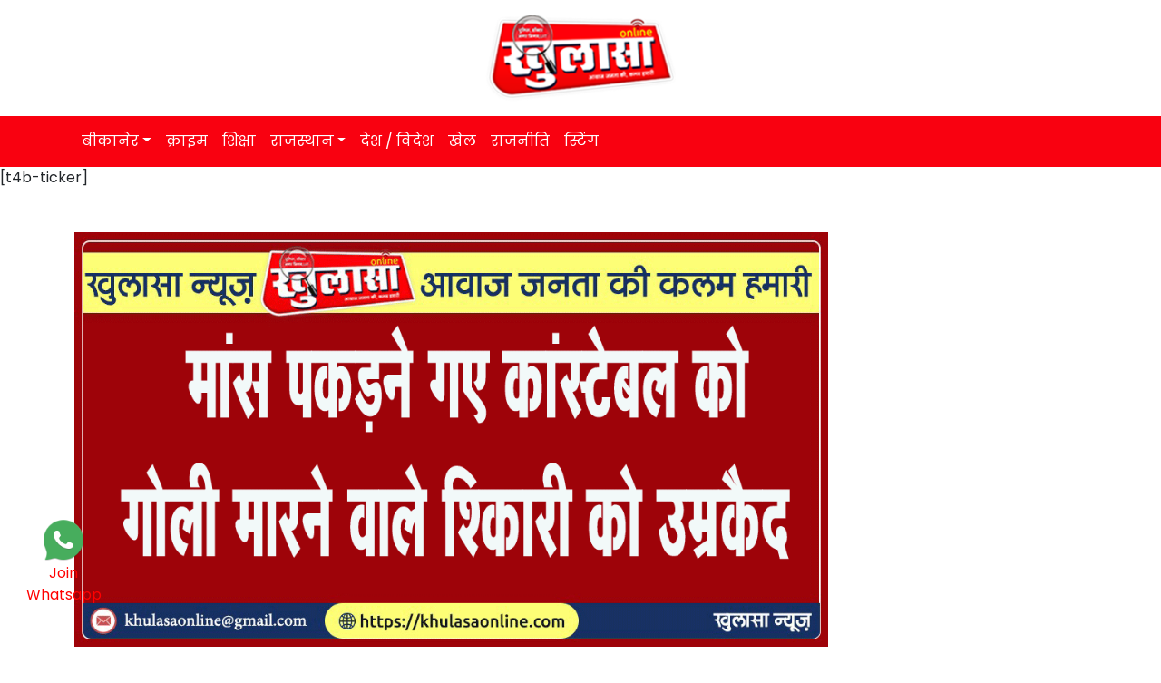

--- FILE ---
content_type: text/html; charset=UTF-8
request_url: https://khulasaonline.com/life-imprisonment-for-the-man-who-shot-the-constable-who-went-to-catch-meat/
body_size: 13053
content:
<!doctype html>
<html lang="en-US" itemscope itemtype="https://schema.org/BlogPosting" prefix="og: http://ogp.me/ns# fb: http://ogp.me/ns/fb#">
<head>
	<meta charset="UTF-8">
	<meta name="viewport" content="width=device-width, initial-scale=1">
<meta name="google-site-verification" content="iIC8UIqkryw7haYY-NYU2GKKq-Guq0RdMkm24FVi0lg" />
	
	
	<link rel="profile" href="https://gmpg.org/xfn/11">
	<link rel="preconnect" href="https://fonts.googleapis.com">
<link rel="preconnect" href="https://fonts.gstatic.com" crossorigin>
<link href="https://fonts.googleapis.com/css2?family=Inter:wght@100;200;300;400;500;600;700;800;900&family=Outfit:wght@300;400;500;600;700&family=Poppins:wght@300;400;500;600&display=swap" rel="stylesheet">

	<link href="https://cdn.jsdelivr.net/npm/bootstrap@5.1.3/dist/css/bootstrap.min.css" rel="stylesheet">
	<title>मांस पकडऩे गए कांस्टेबल को गोली मारने वाले श्किारी को उम्रकैद &#8211; Khulasa Online</title>
<meta name='robots' content='max-image-preview:large' />
	<style>img:is([sizes="auto" i], [sizes^="auto," i]) { contain-intrinsic-size: 3000px 1500px }</style>
	<link rel="alternate" type="application/rss+xml" title="Khulasa Online &raquo; Feed" href="https://khulasaonline.com/feed/" />
<link rel="alternate" type="application/rss+xml" title="Khulasa Online &raquo; Comments Feed" href="https://khulasaonline.com/comments/feed/" />
<script>
window._wpemojiSettings = {"baseUrl":"https:\/\/s.w.org\/images\/core\/emoji\/16.0.1\/72x72\/","ext":".png","svgUrl":"https:\/\/s.w.org\/images\/core\/emoji\/16.0.1\/svg\/","svgExt":".svg","source":{"concatemoji":"https:\/\/khulasaonline.com\/wp-includes\/js\/wp-emoji-release.min.js?ver=6.8.3"}};
/*! This file is auto-generated */
!function(s,n){var o,i,e;function c(e){try{var t={supportTests:e,timestamp:(new Date).valueOf()};sessionStorage.setItem(o,JSON.stringify(t))}catch(e){}}function p(e,t,n){e.clearRect(0,0,e.canvas.width,e.canvas.height),e.fillText(t,0,0);var t=new Uint32Array(e.getImageData(0,0,e.canvas.width,e.canvas.height).data),a=(e.clearRect(0,0,e.canvas.width,e.canvas.height),e.fillText(n,0,0),new Uint32Array(e.getImageData(0,0,e.canvas.width,e.canvas.height).data));return t.every(function(e,t){return e===a[t]})}function u(e,t){e.clearRect(0,0,e.canvas.width,e.canvas.height),e.fillText(t,0,0);for(var n=e.getImageData(16,16,1,1),a=0;a<n.data.length;a++)if(0!==n.data[a])return!1;return!0}function f(e,t,n,a){switch(t){case"flag":return n(e,"\ud83c\udff3\ufe0f\u200d\u26a7\ufe0f","\ud83c\udff3\ufe0f\u200b\u26a7\ufe0f")?!1:!n(e,"\ud83c\udde8\ud83c\uddf6","\ud83c\udde8\u200b\ud83c\uddf6")&&!n(e,"\ud83c\udff4\udb40\udc67\udb40\udc62\udb40\udc65\udb40\udc6e\udb40\udc67\udb40\udc7f","\ud83c\udff4\u200b\udb40\udc67\u200b\udb40\udc62\u200b\udb40\udc65\u200b\udb40\udc6e\u200b\udb40\udc67\u200b\udb40\udc7f");case"emoji":return!a(e,"\ud83e\udedf")}return!1}function g(e,t,n,a){var r="undefined"!=typeof WorkerGlobalScope&&self instanceof WorkerGlobalScope?new OffscreenCanvas(300,150):s.createElement("canvas"),o=r.getContext("2d",{willReadFrequently:!0}),i=(o.textBaseline="top",o.font="600 32px Arial",{});return e.forEach(function(e){i[e]=t(o,e,n,a)}),i}function t(e){var t=s.createElement("script");t.src=e,t.defer=!0,s.head.appendChild(t)}"undefined"!=typeof Promise&&(o="wpEmojiSettingsSupports",i=["flag","emoji"],n.supports={everything:!0,everythingExceptFlag:!0},e=new Promise(function(e){s.addEventListener("DOMContentLoaded",e,{once:!0})}),new Promise(function(t){var n=function(){try{var e=JSON.parse(sessionStorage.getItem(o));if("object"==typeof e&&"number"==typeof e.timestamp&&(new Date).valueOf()<e.timestamp+604800&&"object"==typeof e.supportTests)return e.supportTests}catch(e){}return null}();if(!n){if("undefined"!=typeof Worker&&"undefined"!=typeof OffscreenCanvas&&"undefined"!=typeof URL&&URL.createObjectURL&&"undefined"!=typeof Blob)try{var e="postMessage("+g.toString()+"("+[JSON.stringify(i),f.toString(),p.toString(),u.toString()].join(",")+"));",a=new Blob([e],{type:"text/javascript"}),r=new Worker(URL.createObjectURL(a),{name:"wpTestEmojiSupports"});return void(r.onmessage=function(e){c(n=e.data),r.terminate(),t(n)})}catch(e){}c(n=g(i,f,p,u))}t(n)}).then(function(e){for(var t in e)n.supports[t]=e[t],n.supports.everything=n.supports.everything&&n.supports[t],"flag"!==t&&(n.supports.everythingExceptFlag=n.supports.everythingExceptFlag&&n.supports[t]);n.supports.everythingExceptFlag=n.supports.everythingExceptFlag&&!n.supports.flag,n.DOMReady=!1,n.readyCallback=function(){n.DOMReady=!0}}).then(function(){return e}).then(function(){var e;n.supports.everything||(n.readyCallback(),(e=n.source||{}).concatemoji?t(e.concatemoji):e.wpemoji&&e.twemoji&&(t(e.twemoji),t(e.wpemoji)))}))}((window,document),window._wpemojiSettings);
</script>
<!-- khulasaonline.com is managing ads with Advanced Ads 2.0.14 – https://wpadvancedads.com/ --><script id="khula-ready">
			window.advanced_ads_ready=function(e,a){a=a||"complete";var d=function(e){return"interactive"===a?"loading"!==e:"complete"===e};d(document.readyState)?e():document.addEventListener("readystatechange",(function(a){d(a.target.readyState)&&e()}),{once:"interactive"===a})},window.advanced_ads_ready_queue=window.advanced_ads_ready_queue||[];		</script>
		<link rel='stylesheet' id='dashicons-css' href='https://khulasaonline.com/wp-includes/css/dashicons.min.css?ver=6.8.3' media='all' />
<link rel='stylesheet' id='post-views-counter-frontend-css' href='https://khulasaonline.com/wp-content/plugins/post-views-counter/css/frontend.min.css?ver=1.5.9' media='all' />
<style id='wp-emoji-styles-inline-css'>

	img.wp-smiley, img.emoji {
		display: inline !important;
		border: none !important;
		box-shadow: none !important;
		height: 1em !important;
		width: 1em !important;
		margin: 0 0.07em !important;
		vertical-align: -0.1em !important;
		background: none !important;
		padding: 0 !important;
	}
</style>
<link rel='stylesheet' id='wp-block-library-css' href='https://khulasaonline.com/wp-includes/css/dist/block-library/style.min.css?ver=6.8.3' media='all' />
<style id='classic-theme-styles-inline-css'>
/*! This file is auto-generated */
.wp-block-button__link{color:#fff;background-color:#32373c;border-radius:9999px;box-shadow:none;text-decoration:none;padding:calc(.667em + 2px) calc(1.333em + 2px);font-size:1.125em}.wp-block-file__button{background:#32373c;color:#fff;text-decoration:none}
</style>
<style id='global-styles-inline-css'>
:root{--wp--preset--aspect-ratio--square: 1;--wp--preset--aspect-ratio--4-3: 4/3;--wp--preset--aspect-ratio--3-4: 3/4;--wp--preset--aspect-ratio--3-2: 3/2;--wp--preset--aspect-ratio--2-3: 2/3;--wp--preset--aspect-ratio--16-9: 16/9;--wp--preset--aspect-ratio--9-16: 9/16;--wp--preset--color--black: #000000;--wp--preset--color--cyan-bluish-gray: #abb8c3;--wp--preset--color--white: #ffffff;--wp--preset--color--pale-pink: #f78da7;--wp--preset--color--vivid-red: #cf2e2e;--wp--preset--color--luminous-vivid-orange: #ff6900;--wp--preset--color--luminous-vivid-amber: #fcb900;--wp--preset--color--light-green-cyan: #7bdcb5;--wp--preset--color--vivid-green-cyan: #00d084;--wp--preset--color--pale-cyan-blue: #8ed1fc;--wp--preset--color--vivid-cyan-blue: #0693e3;--wp--preset--color--vivid-purple: #9b51e0;--wp--preset--gradient--vivid-cyan-blue-to-vivid-purple: linear-gradient(135deg,rgba(6,147,227,1) 0%,rgb(155,81,224) 100%);--wp--preset--gradient--light-green-cyan-to-vivid-green-cyan: linear-gradient(135deg,rgb(122,220,180) 0%,rgb(0,208,130) 100%);--wp--preset--gradient--luminous-vivid-amber-to-luminous-vivid-orange: linear-gradient(135deg,rgba(252,185,0,1) 0%,rgba(255,105,0,1) 100%);--wp--preset--gradient--luminous-vivid-orange-to-vivid-red: linear-gradient(135deg,rgba(255,105,0,1) 0%,rgb(207,46,46) 100%);--wp--preset--gradient--very-light-gray-to-cyan-bluish-gray: linear-gradient(135deg,rgb(238,238,238) 0%,rgb(169,184,195) 100%);--wp--preset--gradient--cool-to-warm-spectrum: linear-gradient(135deg,rgb(74,234,220) 0%,rgb(151,120,209) 20%,rgb(207,42,186) 40%,rgb(238,44,130) 60%,rgb(251,105,98) 80%,rgb(254,248,76) 100%);--wp--preset--gradient--blush-light-purple: linear-gradient(135deg,rgb(255,206,236) 0%,rgb(152,150,240) 100%);--wp--preset--gradient--blush-bordeaux: linear-gradient(135deg,rgb(254,205,165) 0%,rgb(254,45,45) 50%,rgb(107,0,62) 100%);--wp--preset--gradient--luminous-dusk: linear-gradient(135deg,rgb(255,203,112) 0%,rgb(199,81,192) 50%,rgb(65,88,208) 100%);--wp--preset--gradient--pale-ocean: linear-gradient(135deg,rgb(255,245,203) 0%,rgb(182,227,212) 50%,rgb(51,167,181) 100%);--wp--preset--gradient--electric-grass: linear-gradient(135deg,rgb(202,248,128) 0%,rgb(113,206,126) 100%);--wp--preset--gradient--midnight: linear-gradient(135deg,rgb(2,3,129) 0%,rgb(40,116,252) 100%);--wp--preset--font-size--small: 13px;--wp--preset--font-size--medium: 20px;--wp--preset--font-size--large: 36px;--wp--preset--font-size--x-large: 42px;--wp--preset--spacing--20: 0.44rem;--wp--preset--spacing--30: 0.67rem;--wp--preset--spacing--40: 1rem;--wp--preset--spacing--50: 1.5rem;--wp--preset--spacing--60: 2.25rem;--wp--preset--spacing--70: 3.38rem;--wp--preset--spacing--80: 5.06rem;--wp--preset--shadow--natural: 6px 6px 9px rgba(0, 0, 0, 0.2);--wp--preset--shadow--deep: 12px 12px 50px rgba(0, 0, 0, 0.4);--wp--preset--shadow--sharp: 6px 6px 0px rgba(0, 0, 0, 0.2);--wp--preset--shadow--outlined: 6px 6px 0px -3px rgba(255, 255, 255, 1), 6px 6px rgba(0, 0, 0, 1);--wp--preset--shadow--crisp: 6px 6px 0px rgba(0, 0, 0, 1);}:where(.is-layout-flex){gap: 0.5em;}:where(.is-layout-grid){gap: 0.5em;}body .is-layout-flex{display: flex;}.is-layout-flex{flex-wrap: wrap;align-items: center;}.is-layout-flex > :is(*, div){margin: 0;}body .is-layout-grid{display: grid;}.is-layout-grid > :is(*, div){margin: 0;}:where(.wp-block-columns.is-layout-flex){gap: 2em;}:where(.wp-block-columns.is-layout-grid){gap: 2em;}:where(.wp-block-post-template.is-layout-flex){gap: 1.25em;}:where(.wp-block-post-template.is-layout-grid){gap: 1.25em;}.has-black-color{color: var(--wp--preset--color--black) !important;}.has-cyan-bluish-gray-color{color: var(--wp--preset--color--cyan-bluish-gray) !important;}.has-white-color{color: var(--wp--preset--color--white) !important;}.has-pale-pink-color{color: var(--wp--preset--color--pale-pink) !important;}.has-vivid-red-color{color: var(--wp--preset--color--vivid-red) !important;}.has-luminous-vivid-orange-color{color: var(--wp--preset--color--luminous-vivid-orange) !important;}.has-luminous-vivid-amber-color{color: var(--wp--preset--color--luminous-vivid-amber) !important;}.has-light-green-cyan-color{color: var(--wp--preset--color--light-green-cyan) !important;}.has-vivid-green-cyan-color{color: var(--wp--preset--color--vivid-green-cyan) !important;}.has-pale-cyan-blue-color{color: var(--wp--preset--color--pale-cyan-blue) !important;}.has-vivid-cyan-blue-color{color: var(--wp--preset--color--vivid-cyan-blue) !important;}.has-vivid-purple-color{color: var(--wp--preset--color--vivid-purple) !important;}.has-black-background-color{background-color: var(--wp--preset--color--black) !important;}.has-cyan-bluish-gray-background-color{background-color: var(--wp--preset--color--cyan-bluish-gray) !important;}.has-white-background-color{background-color: var(--wp--preset--color--white) !important;}.has-pale-pink-background-color{background-color: var(--wp--preset--color--pale-pink) !important;}.has-vivid-red-background-color{background-color: var(--wp--preset--color--vivid-red) !important;}.has-luminous-vivid-orange-background-color{background-color: var(--wp--preset--color--luminous-vivid-orange) !important;}.has-luminous-vivid-amber-background-color{background-color: var(--wp--preset--color--luminous-vivid-amber) !important;}.has-light-green-cyan-background-color{background-color: var(--wp--preset--color--light-green-cyan) !important;}.has-vivid-green-cyan-background-color{background-color: var(--wp--preset--color--vivid-green-cyan) !important;}.has-pale-cyan-blue-background-color{background-color: var(--wp--preset--color--pale-cyan-blue) !important;}.has-vivid-cyan-blue-background-color{background-color: var(--wp--preset--color--vivid-cyan-blue) !important;}.has-vivid-purple-background-color{background-color: var(--wp--preset--color--vivid-purple) !important;}.has-black-border-color{border-color: var(--wp--preset--color--black) !important;}.has-cyan-bluish-gray-border-color{border-color: var(--wp--preset--color--cyan-bluish-gray) !important;}.has-white-border-color{border-color: var(--wp--preset--color--white) !important;}.has-pale-pink-border-color{border-color: var(--wp--preset--color--pale-pink) !important;}.has-vivid-red-border-color{border-color: var(--wp--preset--color--vivid-red) !important;}.has-luminous-vivid-orange-border-color{border-color: var(--wp--preset--color--luminous-vivid-orange) !important;}.has-luminous-vivid-amber-border-color{border-color: var(--wp--preset--color--luminous-vivid-amber) !important;}.has-light-green-cyan-border-color{border-color: var(--wp--preset--color--light-green-cyan) !important;}.has-vivid-green-cyan-border-color{border-color: var(--wp--preset--color--vivid-green-cyan) !important;}.has-pale-cyan-blue-border-color{border-color: var(--wp--preset--color--pale-cyan-blue) !important;}.has-vivid-cyan-blue-border-color{border-color: var(--wp--preset--color--vivid-cyan-blue) !important;}.has-vivid-purple-border-color{border-color: var(--wp--preset--color--vivid-purple) !important;}.has-vivid-cyan-blue-to-vivid-purple-gradient-background{background: var(--wp--preset--gradient--vivid-cyan-blue-to-vivid-purple) !important;}.has-light-green-cyan-to-vivid-green-cyan-gradient-background{background: var(--wp--preset--gradient--light-green-cyan-to-vivid-green-cyan) !important;}.has-luminous-vivid-amber-to-luminous-vivid-orange-gradient-background{background: var(--wp--preset--gradient--luminous-vivid-amber-to-luminous-vivid-orange) !important;}.has-luminous-vivid-orange-to-vivid-red-gradient-background{background: var(--wp--preset--gradient--luminous-vivid-orange-to-vivid-red) !important;}.has-very-light-gray-to-cyan-bluish-gray-gradient-background{background: var(--wp--preset--gradient--very-light-gray-to-cyan-bluish-gray) !important;}.has-cool-to-warm-spectrum-gradient-background{background: var(--wp--preset--gradient--cool-to-warm-spectrum) !important;}.has-blush-light-purple-gradient-background{background: var(--wp--preset--gradient--blush-light-purple) !important;}.has-blush-bordeaux-gradient-background{background: var(--wp--preset--gradient--blush-bordeaux) !important;}.has-luminous-dusk-gradient-background{background: var(--wp--preset--gradient--luminous-dusk) !important;}.has-pale-ocean-gradient-background{background: var(--wp--preset--gradient--pale-ocean) !important;}.has-electric-grass-gradient-background{background: var(--wp--preset--gradient--electric-grass) !important;}.has-midnight-gradient-background{background: var(--wp--preset--gradient--midnight) !important;}.has-small-font-size{font-size: var(--wp--preset--font-size--small) !important;}.has-medium-font-size{font-size: var(--wp--preset--font-size--medium) !important;}.has-large-font-size{font-size: var(--wp--preset--font-size--large) !important;}.has-x-large-font-size{font-size: var(--wp--preset--font-size--x-large) !important;}
:where(.wp-block-post-template.is-layout-flex){gap: 1.25em;}:where(.wp-block-post-template.is-layout-grid){gap: 1.25em;}
:where(.wp-block-columns.is-layout-flex){gap: 2em;}:where(.wp-block-columns.is-layout-grid){gap: 2em;}
:root :where(.wp-block-pullquote){font-size: 1.5em;line-height: 1.6;}
</style>
<link rel='stylesheet' id='khulasaonline-style-css' href='https://khulasaonline.com/wp-content/themes/khulasaonline/style.css?ver=1.0.0' media='all' />
<script id="post-views-counter-frontend-js-before">
var pvcArgsFrontend = {"mode":"js","postID":128290,"requestURL":"https:\/\/khulasaonline.com\/wp-admin\/admin-ajax.php","nonce":"4c5d833924","dataStorage":"cookies","multisite":false,"path":"\/","domain":""};
</script>
<script src="https://khulasaonline.com/wp-content/plugins/post-views-counter/js/frontend.min.js?ver=1.5.9" id="post-views-counter-frontend-js"></script>

<!-- OG: 3.3.8 -->
<link rel="image_src" href="https://khulasaonline.com/wp-content/uploads/2022/05/1.gif">
<meta name="msapplication-TileImage" content="https://khulasaonline.com/wp-content/uploads/2022/05/1.gif">

<!-- og -->
<meta property="og:image" content="https://khulasaonline.com/wp-content/uploads/2022/05/1.gif">
<meta property="og:image:secure_url" content="https://khulasaonline.com/wp-content/uploads/2022/05/1.gif">
<meta property="og:image:width" content="1000">
<meta property="og:image:height" content="550">
<meta property="og:image:alt" content="1">
<meta property="og:image:type" content="image/gif">
<meta property="og:description" content="बीकानेर। अपर सत्र न्यायाधीश संख्या सात श्वेता शर्मा ने गोली मारकर कांस्टेबल की हत्या करने वाले हिरण शिकारी को दोषी मानते हुए उम्र कैद और 14 हजार रुपए अर्थदंड की सजा सुनाई है। 7 दिसंबर 2015 को पांचू थाना पुलिस को सूचना मिली थी कि शोभाणा गांव की रोही में शिकारी करणाराम नायक व अन्य...">
<meta property="og:type" content="article">
<meta property="og:locale" content="en_US">
<meta property="og:site_name" content="Khulasa Online">
<meta property="og:title" content="मांस पकडऩे गए कांस्टेबल को गोली मारने वाले श्किारी को उम्रकैद">
<meta property="og:url" content="https://khulasaonline.com/life-imprisonment-for-the-man-who-shot-the-constable-who-went-to-catch-meat/">
<meta property="og:updated_time" content="2022-05-01T09:04:27+05:30">

<!-- article -->
<meta property="article:published_time" content="2022-05-01T09:03:58+00:00">
<meta property="article:modified_time" content="2022-05-01T09:04:27+00:00">
<meta property="article:section" content="featured">
<meta property="article:section" content="क्राइम">
<meta property="article:section" content="बीकानेर">
<meta property="article:author:first_name" content="Khulasa">
<meta property="article:author:last_name" content="Khulasa">
<meta property="article:author:username" content="Khulasa Online">

<!-- twitter -->
<meta property="twitter:partner" content="ogwp">
<meta property="twitter:card" content="summary_large_image">
<meta property="twitter:image" content="https://khulasaonline.com/wp-content/uploads/2022/05/1.gif">
<meta property="twitter:image:alt" content="1">
<meta property="twitter:title" content="मांस पकडऩे गए कांस्टेबल को गोली मारने वाले श्किारी को उम्रकैद">
<meta property="twitter:description" content="बीकानेर। अपर सत्र न्यायाधीश संख्या सात श्वेता शर्मा ने गोली मारकर कांस्टेबल की हत्या करने वाले हिरण शिकारी को दोषी मानते हुए उम्र कैद और 14 हजार रुपए अर्थदंड की सजा सुनाई है। 7 दिसंबर 2015 को पांचू...">
<meta property="twitter:url" content="https://khulasaonline.com/life-imprisonment-for-the-man-who-shot-the-constable-who-went-to-catch-meat/">
<meta property="twitter:label1" content="Reading time">
<meta property="twitter:data1" content="2 minutes">

<!-- schema -->
<meta itemprop="image" content="https://khulasaonline.com/wp-content/uploads/2022/05/1.gif">
<meta itemprop="name" content="मांस पकडऩे गए कांस्टेबल को गोली मारने वाले श्किारी को उम्रकैद">
<meta itemprop="description" content="बीकानेर। अपर सत्र न्यायाधीश संख्या सात श्वेता शर्मा ने गोली मारकर कांस्टेबल की हत्या करने वाले हिरण शिकारी को दोषी मानते हुए उम्र कैद और 14 हजार रुपए अर्थदंड की सजा सुनाई है। 7 दिसंबर 2015 को पांचू थाना पुलिस को सूचना मिली थी कि शोभाणा गांव की रोही में शिकारी करणाराम नायक व अन्य...">
<meta itemprop="datePublished" content="2022-05-01">
<meta itemprop="dateModified" content="2022-05-01T09:04:27+00:00">

<!-- profile -->
<meta property="profile:first_name" content="Khulasa">
<meta property="profile:last_name" content="Khulasa">
<meta property="profile:username" content="Khulasa Online">

<!-- /OG -->

<link rel="https://api.w.org/" href="https://khulasaonline.com/wp-json/" /><link rel="alternate" title="JSON" type="application/json" href="https://khulasaonline.com/wp-json/wp/v2/posts/128290" /><link rel="EditURI" type="application/rsd+xml" title="RSD" href="https://khulasaonline.com/xmlrpc.php?rsd" />
<meta name="generator" content="WordPress 6.8.3" />
<link rel="canonical" href="https://khulasaonline.com/life-imprisonment-for-the-man-who-shot-the-constable-who-went-to-catch-meat/" />
<link rel='shortlink' href='https://khulasaonline.com/?p=128290' />
<link rel="alternate" title="oEmbed (JSON)" type="application/json+oembed" href="https://khulasaonline.com/wp-json/oembed/1.0/embed?url=https%3A%2F%2Fkhulasaonline.com%2Flife-imprisonment-for-the-man-who-shot-the-constable-who-went-to-catch-meat%2F" />
<link rel="alternate" title="oEmbed (XML)" type="text/xml+oembed" href="https://khulasaonline.com/wp-json/oembed/1.0/embed?url=https%3A%2F%2Fkhulasaonline.com%2Flife-imprisonment-for-the-man-who-shot-the-constable-who-went-to-catch-meat%2F&#038;format=xml" />
		<style type="text/css">
					.site-title,
			.site-description {
				position: absolute;
				clip: rect(1px, 1px, 1px, 1px);
				}
					</style>
		<link rel="icon" href="https://khulasaonline.com/wp-content/uploads/2025/06/cropped-aaa-32x32.png" sizes="32x32" />
<link rel="icon" href="https://khulasaonline.com/wp-content/uploads/2025/06/cropped-aaa-192x192.png" sizes="192x192" />
<link rel="apple-touch-icon" href="https://khulasaonline.com/wp-content/uploads/2025/06/cropped-aaa-180x180.png" />
<meta name="msapplication-TileImage" content="https://khulasaonline.com/wp-content/uploads/2025/06/cropped-aaa-270x270.png" />
		<style id="wp-custom-css">
			.header-ad{
	width: 100%;
	overflow: hidden;
}
.img-ad img,
.header-ad img{
	height: auto;
	max-width: 100%;
}
iframe{
	max-width:100% !important;
}
.post-139418,
.post-138703,
.post-139406 {
    padding: 60px 0px;
}		</style>
		
<!-- START - Open Graph and Twitter Card Tags 3.3.7 -->
 <!-- Facebook Open Graph -->
  <meta property="og:locale" content="en_US"/>
  <meta property="og:site_name" content="Khulasa Online"/>
  <meta property="og:title" content="मांस पकडऩे गए कांस्टेबल को गोली मारने वाले श्किारी को उम्रकैद"/>
  <meta property="og:url" content="https://khulasaonline.com/life-imprisonment-for-the-man-who-shot-the-constable-who-went-to-catch-meat/"/>
  <meta property="og:type" content="article"/>
  <meta property="og:description" content="बीकानेर। अपर सत्र न्यायाधीश संख्या सात श्वेता शर्मा ने गोली मारकर कांस्टेबल की हत्या करने वाले हिरण शिकारी को दोषी मानते हुए उम्र कैद और 14 हजार रुपए अर्थदंड की सजा सुनाई है। 7 दिसंबर 2015 को पांचू थाना पुलिस को सूचना मिली थी कि शोभाणा गांव की रोही में शिकारी करणाराम नायक व अन्य ने हिरणों को मारा है"/>
  <meta property="og:image" content="https://khulasaonline.com/wp-content/uploads/2022/05/1.gif"/>
  <meta property="og:image:url" content="https://khulasaonline.com/wp-content/uploads/2022/05/1.gif"/>
  <meta property="og:image:secure_url" content="https://khulasaonline.com/wp-content/uploads/2022/05/1.gif"/>
  <meta property="article:published_time" content="2022-05-01T09:03:58+05:30"/>
  <meta property="article:modified_time" content="2022-05-01T09:04:27+05:30" />
  <meta property="og:updated_time" content="2022-05-01T09:04:27+05:30" />
  <meta property="article:section" content="featured"/>
  <meta property="article:section" content="क्राइम"/>
  <meta property="article:section" content="बीकानेर"/>
  <meta property="article:author" content="adminko"/>
 <!-- Google+ / Schema.org -->
 <!-- Twitter Cards -->
  <meta name="twitter:title" content="मांस पकडऩे गए कांस्टेबल को गोली मारने वाले श्किारी को उम्रकैद"/>
  <meta name="twitter:url" content="https://khulasaonline.com/life-imprisonment-for-the-man-who-shot-the-constable-who-went-to-catch-meat/"/>
  <meta name="twitter:description" content="बीकानेर। अपर सत्र न्यायाधीश संख्या सात श्वेता शर्मा ने गोली मारकर कांस्टेबल की हत्या करने वाले हिरण शिकारी को दोषी मानते हुए उम्र कैद और 14 हजार रुपए अर्थदंड की सजा सुनाई है। 7 दिसंबर 2015 को पांचू थाना पुलिस को सूचना मिली थी कि शोभाणा गांव की रोही में शिकारी करणाराम नायक व अन्य ने हिरणों को मारा है"/>
  <meta name="twitter:image" content="https://khulasaonline.com/wp-content/uploads/2022/05/1.gif"/>
  <meta name="twitter:card" content="summary_large_image"/>
 <!-- SEO -->
 <!-- Misc. tags -->
 <!-- is_singular -->
<!-- END - Open Graph and Twitter Card Tags 3.3.7 -->
	
</head>

<body class="wp-singular post-template-default single single-post postid-128290 single-format-standard wp-custom-logo wp-theme-khulasaonline aa-prefix-khula-">

<div id="page" class="site">
	<a class="skip-link screen-reader-text" href="#primary">Skip to content</a>
<div class=" w-100 d-md-none header-ad">
	<div style="margin-top: 10px;margin-bottom: 10px;" class="w-100 img-ad" id="khula-1861475665"><img src="https://khulasaonline.com/wp-content/uploads/2025/10/IMG-20251204-WA0047.jpg" alt=""  class="no-lazyload" width="1600" height="835"   /></div><div style="margin-top: 10px;margin-bottom: 10px;" class="w-100 img-ad" id="khula-602887049"><img src="https://khulasaonline.com/wp-content/uploads/2022/09/WhatsApp-Image-2022-09-06-at-11.01.21.jpeg" alt=""  class="no-lazyload" width="1280" height="271"   /></div>	</div>
	<header id="masthead" class="site-header">
		<div class="site-branding py-3 text-center container">
			<a href="https://khulasaonline.com/" class="custom-logo-link" rel="home"><img width="222" height="101" src="https://khulasaonline.com/wp-content/uploads/2024/10/aaa.png" class="custom-logo" alt="Khulasa Online" decoding="async" /></a>				<p class="site-title"><a href="https://khulasaonline.com/" rel="home">Khulasa Online</a></p>
								<p class="site-description">KhulasaOnline.com</p>
					</div><!-- .site-branding -->

		<nav class="navbar navbar-expand-md navbar-dark site-navigation">
    <div class="container">
        <button class="navbar-toggler" type="button" data-bs-toggle="collapse" data-bs-target="#main-menu" aria-controls="main-menu" aria-expanded="false" aria-label="Toggle navigation">
            <span class="navbar-toggler-icon"></span>
        </button>
        
        <div class="collapse navbar-collapse" id="main-menu">
            <ul id="menu-primary-menu" class="navbar-nav me-auto mb-2 mb-md-0 "><li  id="menu-item-3108" class="menu-item menu-item-type-taxonomy menu-item-object-category current-post-ancestor current-menu-parent current-post-parent menu-item-has-children dropdown nav-item nav-item-3108"><a href="https://khulasaonline.com/category/%e0%a4%ac%e0%a5%80%e0%a4%95%e0%a4%be%e0%a4%a8%e0%a5%87%e0%a4%b0/" class="nav-link active dropdown-toggle" data-bs-toggle="dropdown" aria-haspopup="true" aria-expanded="false">बीकानेर</a>
<ul class="dropdown-menu  depth_0">
	<li  id="menu-item-56813" class="menu-item menu-item-type-taxonomy menu-item-object-category nav-item nav-item-56813"><a href="https://khulasaonline.com/category/%e0%a4%ac%e0%a5%80%e0%a4%95%e0%a4%be%e0%a4%a8%e0%a5%87%e0%a4%b0/%e0%a4%b6%e0%a5%8d%e0%a4%b0%e0%a5%80-%e0%a4%a1%e0%a5%82%e0%a4%82%e0%a4%97%e0%a4%b0%e0%a4%97%e0%a5%9d/" class="dropdown-item ">श्री डूंगरगढ़</a></li>
	<li  id="menu-item-56811" class="menu-item menu-item-type-taxonomy menu-item-object-category nav-item nav-item-56811"><a href="https://khulasaonline.com/category/%e0%a4%ac%e0%a5%80%e0%a4%95%e0%a4%be%e0%a4%a8%e0%a5%87%e0%a4%b0/%e0%a4%a8%e0%a5%8b%e0%a4%96%e0%a4%be/" class="dropdown-item ">नोखा</a></li>
	<li  id="menu-item-56812" class="menu-item menu-item-type-taxonomy menu-item-object-category nav-item nav-item-56812"><a href="https://khulasaonline.com/category/%e0%a4%ac%e0%a5%80%e0%a4%95%e0%a4%be%e0%a4%a8%e0%a5%87%e0%a4%b0/%e0%a4%b2%e0%a5%82%e0%a4%a3%e0%a4%95%e0%a4%b0%e0%a4%a3%e0%a4%b8%e0%a4%b0/" class="dropdown-item ">लूणकरणसर</a></li>
	<li  id="menu-item-56810" class="menu-item menu-item-type-taxonomy menu-item-object-category nav-item nav-item-56810"><a href="https://khulasaonline.com/category/%e0%a4%ac%e0%a5%80%e0%a4%95%e0%a4%be%e0%a4%a8%e0%a5%87%e0%a4%b0/%e0%a4%96%e0%a4%be%e0%a4%9c%e0%a5%82%e0%a4%b5%e0%a4%be%e0%a4%b2%e0%a4%be/" class="dropdown-item ">खाजूवाला</a></li>
</ul>
</li>
<li  id="menu-item-7" class="menu-item menu-item-type-taxonomy menu-item-object-category current-post-ancestor current-menu-parent current-post-parent nav-item nav-item-7"><a href="https://khulasaonline.com/category/%e0%a4%95%e0%a5%8d%e0%a4%b0%e0%a4%be%e0%a4%87%e0%a4%ae/" class="nav-link active">क्राइम</a></li>
<li  id="menu-item-3109" class="menu-item menu-item-type-taxonomy menu-item-object-category nav-item nav-item-3109"><a href="https://khulasaonline.com/category/%e0%a4%b6%e0%a4%bf%e0%a4%95%e0%a5%8d%e0%a4%b7%e0%a4%be/" class="nav-link ">शिक्षा</a></li>
<li  id="menu-item-3110" class="menu-item menu-item-type-taxonomy menu-item-object-category menu-item-has-children dropdown nav-item nav-item-3110"><a href="https://khulasaonline.com/category/%e0%a4%b0%e0%a4%be%e0%a4%9c%e0%a4%b8%e0%a5%8d%e0%a4%a5%e0%a4%be%e0%a4%a8/" class="nav-link  dropdown-toggle" data-bs-toggle="dropdown" aria-haspopup="true" aria-expanded="false">राजस्थान</a>
<ul class="dropdown-menu  depth_0">
	<li  id="menu-item-56801" class="menu-item menu-item-type-taxonomy menu-item-object-category nav-item nav-item-56801"><a href="https://khulasaonline.com/category/%e0%a4%b0%e0%a4%be%e0%a4%9c%e0%a4%b8%e0%a5%8d%e0%a4%a5%e0%a4%be%e0%a4%a8/%e0%a4%85%e0%a4%9c%e0%a4%ae%e0%a5%87%e0%a4%b0/" class="dropdown-item ">अजमेर</a></li>
	<li  id="menu-item-56802" class="menu-item menu-item-type-taxonomy menu-item-object-category nav-item nav-item-56802"><a href="https://khulasaonline.com/category/%e0%a4%b0%e0%a4%be%e0%a4%9c%e0%a4%b8%e0%a5%8d%e0%a4%a5%e0%a4%be%e0%a4%a8/%e0%a4%95%e0%a5%8b%e0%a4%9f%e0%a4%be/" class="dropdown-item ">कोटा</a></li>
	<li  id="menu-item-56803" class="menu-item menu-item-type-taxonomy menu-item-object-category nav-item nav-item-56803"><a href="https://khulasaonline.com/category/%e0%a4%b0%e0%a4%be%e0%a4%9c%e0%a4%b8%e0%a5%8d%e0%a4%a5%e0%a4%be%e0%a4%a8/%e0%a4%97%e0%a4%82%e0%a4%97%e0%a4%be%e0%a4%a8%e0%a4%97%e0%a4%b0/" class="dropdown-item ">गंगानगर</a></li>
	<li  id="menu-item-56804" class="menu-item menu-item-type-taxonomy menu-item-object-category nav-item nav-item-56804"><a href="https://khulasaonline.com/category/%e0%a4%b0%e0%a4%be%e0%a4%9c%e0%a4%b8%e0%a5%8d%e0%a4%a5%e0%a4%be%e0%a4%a8/%e0%a4%9a%e0%a5%82%e0%a4%b0%e0%a5%82/" class="dropdown-item ">चूरू</a></li>
	<li  id="menu-item-56805" class="menu-item menu-item-type-taxonomy menu-item-object-category nav-item nav-item-56805"><a href="https://khulasaonline.com/category/%e0%a4%b0%e0%a4%be%e0%a4%9c%e0%a4%b8%e0%a5%8d%e0%a4%a5%e0%a4%be%e0%a4%a8/%e0%a4%9c%e0%a4%af%e0%a4%aa%e0%a5%81%e0%a4%b0/" class="dropdown-item ">जयपुर</a></li>
	<li  id="menu-item-56806" class="menu-item menu-item-type-taxonomy menu-item-object-category nav-item nav-item-56806"><a href="https://khulasaonline.com/category/%e0%a4%b0%e0%a4%be%e0%a4%9c%e0%a4%b8%e0%a5%8d%e0%a4%a5%e0%a4%be%e0%a4%a8/%e0%a4%9c%e0%a5%8b%e0%a4%a7%e0%a4%aa%e0%a5%81%e0%a4%b0/" class="dropdown-item ">जोधपुर</a></li>
	<li  id="menu-item-56807" class="menu-item menu-item-type-taxonomy menu-item-object-category nav-item nav-item-56807"><a href="https://khulasaonline.com/category/%e0%a4%b0%e0%a4%be%e0%a4%9c%e0%a4%b8%e0%a5%8d%e0%a4%a5%e0%a4%be%e0%a4%a8/%e0%a4%a8%e0%a4%be%e0%a4%97%e0%a5%8c%e0%a4%b0/" class="dropdown-item ">नागौर</a></li>
	<li  id="menu-item-56808" class="menu-item menu-item-type-taxonomy menu-item-object-category nav-item nav-item-56808"><a href="https://khulasaonline.com/category/%e0%a4%b0%e0%a4%be%e0%a4%9c%e0%a4%b8%e0%a5%8d%e0%a4%a5%e0%a4%be%e0%a4%a8/%e0%a4%ad%e0%a4%b0%e0%a4%a4%e0%a4%aa%e0%a5%81%e0%a4%b0/" class="dropdown-item ">भरतपुर</a></li>
	<li  id="menu-item-56809" class="menu-item menu-item-type-taxonomy menu-item-object-category nav-item nav-item-56809"><a href="https://khulasaonline.com/category/%e0%a4%b0%e0%a4%be%e0%a4%9c%e0%a4%b8%e0%a5%8d%e0%a4%a5%e0%a4%be%e0%a4%a8/%e0%a4%b9%e0%a4%a8%e0%a5%81%e0%a4%ae%e0%a4%be%e0%a4%a8%e0%a4%97%e0%a4%a2%e0%a4%bc/" class="dropdown-item ">हनुमानगढ़</a></li>
</ul>
</li>
<li  id="menu-item-3107" class="menu-item menu-item-type-taxonomy menu-item-object-category nav-item nav-item-3107"><a href="https://khulasaonline.com/category/%e0%a4%a6%e0%a5%87%e0%a4%b6-%e0%a4%b5%e0%a4%bf%e0%a4%a6%e0%a5%87%e0%a4%b6/" class="nav-link ">देश / विदेश</a></li>
<li  id="menu-item-3106" class="menu-item menu-item-type-taxonomy menu-item-object-category nav-item nav-item-3106"><a href="https://khulasaonline.com/category/%e0%a4%96%e0%a5%87%e0%a4%b2/" class="nav-link ">खेल</a></li>
<li  id="menu-item-9" class="menu-item menu-item-type-taxonomy menu-item-object-category nav-item nav-item-9"><a href="https://khulasaonline.com/category/%e0%a4%b0%e0%a4%be%e0%a4%9c%e0%a4%a8%e0%a5%80%e0%a4%a4%e0%a4%bf/" class="nav-link ">राजनीति</a></li>
<li  id="menu-item-10" class="menu-item menu-item-type-taxonomy menu-item-object-category nav-item nav-item-10"><a href="https://khulasaonline.com/category/%e0%a4%b8%e0%a5%8d%e0%a4%9f%e0%a4%bf%e0%a4%82%e0%a4%97/" class="nav-link ">स्टिंग</a></li>
</ul>        </div>
    </div>
</nav>

	</header><!-- #masthead -->
[t4b-ticker]
<main id="primary" class="site-main">
	<div class="container py-5">
		<div class="row">
			<div class="col-md-9">
				<img width="1000" height="550" src="https://khulasaonline.com/wp-content/uploads/2022/05/1.gif" class="w-fluid w-100 mb-4 wp-post-image" alt="" decoding="async" fetchpriority="high" /><h3 class="mb-3 fs-3">मांस पकडऩे गए कांस्टेबल को गोली मारने वाले श्किारी को उम्रकैद</h3><div style="margin-top: 10px;margin-bottom: 10px;" class="w-100 img-ad" id="khula-127918935"><img src="https://khulasaonline.com/wp-content/uploads/2025/10/WhatsApp-Image-2025-10-01-at-11.34.44_005fe7eb.jpg" alt=""  class="no-lazyload" width="1080" height="526"   /></div><div style="margin-top: 10px;margin-bottom: 10px;" class="w-100 img-ad" id="khula-2880927661"><img src="https://khulasaonline.com/wp-content/uploads/2022/08/6325846490790085021.jpg" alt=""  class="no-lazyload" width="1280" height="853"   /></div><div style="margin-top: 10px;margin-bottom: 10px;" class="w-100 img-ad" id="khula-4118515410"><img src="https://khulasaonline.com/wp-content/uploads/2025/01/6325846490790085019.jpg" alt=""  class="no-lazyload" width="1280" height="628"   /></div><div style="margin-top: 10px;margin-bottom: 10px;" class="w-100 img-ad" id="khula-2925463845"><img src="https://khulasaonline.com/wp-content/uploads/2025/11/WhatsApp-Image-2025-11-20-at-15.39.41_ed3cf735.jpg" alt=""  class="no-lazyload" width="1600" height="761"   /></div><div class="lh-lg"><p><strong>बीकानेर।</strong> अपर सत्र न्यायाधीश संख्या सात श्वेता शर्मा ने गोली मारकर कांस्टेबल की हत्या करने वाले हिरण शिकारी को दोषी मानते हुए उम्र कैद और 14 हजार रुपए अर्थदंड की सजा सुनाई है। 7 दिसंबर 2015 को पांचू थाना पुलिस को सूचना मिली थी कि शोभाणा गांव की रोही में शिकारी करणाराम नायक व अन्य ने हिरणों को मारा है और ढाणी में मांस पका रहे हैं।शिकारियों की तलाश में हेड कांस्टेबल बनवारी लाल, गंगाराम, कॉन्स्टेबल उमाराम, ड्राइवर गणेशाराम सुबह 7 बजे शोभाणा में करणाराम की ढाणी पहुंचे। मौके पर तलाशी शुरू की गई तो करणाराम टोपीदार बंदूक लेकर ढाणी से बाहर निकला और सामने खड़े उमाराम के सीने में गोली मार दी। पुलिसकर्मी उमाराम को संभालने लगे तो मौका देखकर करणाराम फरार हो गया। घायल करणाराम को नोखा अस्पताल ले जाया गया जहां उसकी मौत हो गई। बाद में पुलिस ने आरोपी को गिरफ्तार कर कोर्ट में चालान पेश कर दिया। इस मामले की सुनवाई के बाद कोर्ट ने करणाराम को दोषी माना और उम्रकैद व 14 हजार रुपए अर्थदंड की सजा सुनाई है।<br />
अर्थदंड जमा नहीं करवाने पर उसे 4 माह का अतिरिक्त कारावास भुगतना होगा। कोर्ट ने उमाराम के आश्रितों को प्रति कर देने की अनुशंसा जिला विधिक सेवा प्राधिकरण से की है। अभियोजन पक्ष की ओर से अदालत में 12 गवाहों के बयान हुए। राज्य की ओर से पैरवी धीरज चौधरी ने की।</p>
<div class="khula-after-content" id="khula-3543377556"><div style="margin-top: 10px;margin-bottom: 10px;" class="w-100 img-ad" id="khula-1443971184"><iframe src="https://www.facebook.com/plugins/video.php?height=476&href=https%3A%2F%2Fwww.facebook.com%2Freel%2F2185098738689831%2F&show_text=false&width=267&t=0" width="267" height="476" style="border:none;overflow:hidden" scrolling="no" frameborder="0" allowfullscreen="true" allow="autoplay; clipboard-write; encrypted-media; picture-in-picture; web-share" allowFullScreen="true"></iframe></div><div style="margin-top: 10px;margin-bottom: 10px;" class="w-100 img-ad" id="khula-3114455094"><img decoding="async" src="https://khulasaonline.com/wp-content/uploads/2024/10/WhatsApp-Image-2025-10-17-at-19.06.39_f2bf06c2.jpg" alt=""  srcset="https://khulasaonline.com/wp-content/uploads/2024/10/WhatsApp-Image-2025-10-17-at-19.06.39_f2bf06c2.jpg 1280w, https://khulasaonline.com/wp-content/uploads/2024/10/WhatsApp-Image-2025-10-17-at-19.06.39_f2bf06c2-300x173.jpg 300w, https://khulasaonline.com/wp-content/uploads/2024/10/WhatsApp-Image-2025-10-17-at-19.06.39_f2bf06c2-1024x591.jpg 1024w, https://khulasaonline.com/wp-content/uploads/2024/10/WhatsApp-Image-2025-10-17-at-19.06.39_f2bf06c2-768x443.jpg 768w" sizes="(max-width: 1280px) 100vw, 1280px" class="no-lazyload" width="1280" height="739"   /></div></div>
	<nav class="navigation post-navigation" aria-label="Posts">
		<h2 class="screen-reader-text">Post navigation</h2>
		<div class="nav-links"><div class="nav-previous"><a href="https://khulasaonline.com/big-news-for-those-going-on-char-dham-yatra-only-so-many-travelers-will-be-able-to-see-in-a-day/" rel="prev"><span class="nav-subtitle">Previous:</span> <span class="nav-title">चार धाम यात्रा पर जाने वालों के लिए बड़ी खबर, एक दिन में सिर्फ इतने यात्री कर पाएंगे दर्शन</span></a></div><div class="nav-next"><a href="https://khulasaonline.com/vacancy-for-253-posts-of-assistant-commandant-56100-will-be-available-with-many-allowances/" rel="next"><span class="nav-subtitle">Next:</span> <span class="nav-title">असिस्टेंट कमांडेंट के 253 पदों पर निकली वैकेंसी, 56,100 के साथ मिलेंगे कई भत्ते</span></a></div></div>
	</nav>			</div>
			<div class="col-md-3">
				
<aside id="secondary" class="widget-area">
	<div class="row">
                                        <div class=" col-md-12">
                            <div class="px-2 py-2 mb-2 post-item border-bottom">
                                <div class="post-thumbnail">
                                    <a href="https://khulasaonline.com/cm-bhajanlal-will-give-several-gifts-to-students-today/">

                                        <img width="640" height="360" src="https://khulasaonline.com/wp-content/uploads/2026/01/6-19-1024x576.jpg" class="img-fluid img-responsive post-image rounded w-100 mb-3 shadow wp-post-image" alt="" decoding="async" loading="lazy" srcset="https://khulasaonline.com/wp-content/uploads/2026/01/6-19-1024x576.jpg 1024w, https://khulasaonline.com/wp-content/uploads/2026/01/6-19-300x169.jpg 300w, https://khulasaonline.com/wp-content/uploads/2026/01/6-19-768x432.jpg 768w, https://khulasaonline.com/wp-content/uploads/2026/01/6-19.jpg 1280w" sizes="auto, (max-width: 640px) 100vw, 640px" />                                    </a>
                                </div>
                                <div class="post-content">
                                    <h2 class="post-title lh-1">
                                        <a class="fs-3 text-dark text-decoration-none lh-1" href="https://khulasaonline.com/cm-bhajanlal-will-give-several-gifts-to-students-today/">बसंत पंचमी पर सीएम भजनलाल आज विद्यार्थियों को देंगे कई सौगातें, पढ़े ये खबर</a>
                                    </h2>
                                    <div class="content">
                                        बीकानेर। अपर सत्र न्यायाधीश संख्या सात श्वेता शर्मा ने गोली मारकर कांस�                                    </div>
                                    <div class="post-meta">
                                        <small class="post-date fs-sm">23 Jan 2026</small>
                                    </div>
                                </div>
                            </div>
                        </div>
                                                            <div class="col-md-12">
                            <div class="py-2 row border-bottom">
                                <div class="col-md-3 col-3">
                                    <a href="https://khulasaonline.com/rajasthan-weather-update-135/">
                                        <img width="640" height="360" src="https://khulasaonline.com/wp-content/uploads/2026/01/5-20-1024x576.jpg" class="img-fluid img-responsive rounded shadow wp-post-image" alt="" decoding="async" loading="lazy" srcset="https://khulasaonline.com/wp-content/uploads/2026/01/5-20-1024x576.jpg 1024w, https://khulasaonline.com/wp-content/uploads/2026/01/5-20-300x169.jpg 300w, https://khulasaonline.com/wp-content/uploads/2026/01/5-20-768x432.jpg 768w, https://khulasaonline.com/wp-content/uploads/2026/01/5-20.jpg 1280w" sizes="auto, (max-width: 640px) 100vw, 640px" />                                    </a>
                                </div>
                                <div class="col-md-9 col-9">
                                    <div class="post-content">
                                        <h4 class="post-title lh-1">
                                            <a class="text-dark text-decoration-none lh-1 fs-6" href="https://khulasaonline.com/rajasthan-weather-update-135/">बीकानेर: सात दिन में दो विक्षोभ, जाने आगे कैसा रहेगा मौसम</a>
                                        </h4>
                                    </div>
                                </div>
                            </div>
                        </div>
                                                            <div class="col-md-12">
                            <div class="py-2 row border-bottom">
                                <div class="col-md-3 col-3">
                                    <a href="https://khulasaonline.com/killed-by-stabbing-with-a-knife/">
                                        <img width="640" height="360" src="https://khulasaonline.com/wp-content/uploads/2026/01/4-21-1024x576.jpg" class="img-fluid img-responsive rounded shadow wp-post-image" alt="" decoding="async" loading="lazy" srcset="https://khulasaonline.com/wp-content/uploads/2026/01/4-21-1024x576.jpg 1024w, https://khulasaonline.com/wp-content/uploads/2026/01/4-21-300x169.jpg 300w, https://khulasaonline.com/wp-content/uploads/2026/01/4-21-768x432.jpg 768w, https://khulasaonline.com/wp-content/uploads/2026/01/4-21.jpg 1280w" sizes="auto, (max-width: 640px) 100vw, 640px" />                                    </a>
                                </div>
                                <div class="col-md-9 col-9">
                                    <div class="post-content">
                                        <h4 class="post-title lh-1">
                                            <a class="text-dark text-decoration-none lh-1 fs-6" href="https://khulasaonline.com/killed-by-stabbing-with-a-knife/">शादी से इनकार करने पर भाभी की चाकू से गोदकर देवर ने की हत्या</a>
                                        </h4>
                                    </div>
                                </div>
                            </div>
                        </div>
                                                            <div class="col-md-12">
                            <div class="py-2 row border-bottom">
                                <div class="col-md-3 col-3">
                                    <a href="https://khulasaonline.com/the-railway-will-explore-the-possibility-of-removing-the-railway-tracks/">
                                        <img width="640" height="360" src="https://khulasaonline.com/wp-content/uploads/2026/01/3-20-1024x576.jpg" class="img-fluid img-responsive rounded shadow wp-post-image" alt="" decoding="async" loading="lazy" srcset="https://khulasaonline.com/wp-content/uploads/2026/01/3-20-1024x576.jpg 1024w, https://khulasaonline.com/wp-content/uploads/2026/01/3-20-300x169.jpg 300w, https://khulasaonline.com/wp-content/uploads/2026/01/3-20-768x432.jpg 768w, https://khulasaonline.com/wp-content/uploads/2026/01/3-20.jpg 1280w" sizes="auto, (max-width: 640px) 100vw, 640px" />                                    </a>
                                </div>
                                <div class="col-md-9 col-9">
                                    <div class="post-content">
                                        <h4 class="post-title lh-1">
                                            <a class="text-dark text-decoration-none lh-1 fs-6" href="https://khulasaonline.com/the-railway-will-explore-the-possibility-of-removing-the-railway-tracks/">बीकानेर: रेलवे ट्रैक हटाने की संभावना तलाशेगा रेलवे, हाईकोर्ट ने समय दिया</a>
                                        </h4>
                                    </div>
                                </div>
                            </div>
                        </div>
                                                            <div class="col-md-12">
                            <div class="py-2 row border-bottom">
                                <div class="col-md-3 col-3">
                                    <a href="https://khulasaonline.com/the-list-has-been-prepared-under-the-smart-city-project/">
                                        <img width="640" height="360" src="https://khulasaonline.com/wp-content/uploads/2026/01/2-20-1024x576.jpg" class="img-fluid img-responsive rounded shadow wp-post-image" alt="" decoding="async" loading="lazy" srcset="https://khulasaonline.com/wp-content/uploads/2026/01/2-20-1024x576.jpg 1024w, https://khulasaonline.com/wp-content/uploads/2026/01/2-20-300x169.jpg 300w, https://khulasaonline.com/wp-content/uploads/2026/01/2-20-768x432.jpg 768w, https://khulasaonline.com/wp-content/uploads/2026/01/2-20.jpg 1280w" sizes="auto, (max-width: 640px) 100vw, 640px" />                                    </a>
                                </div>
                                <div class="col-md-9 col-9">
                                    <div class="post-content">
                                        <h4 class="post-title lh-1">
                                            <a class="text-dark text-decoration-none lh-1 fs-6" href="https://khulasaonline.com/the-list-has-been-prepared-under-the-smart-city-project/">बीकानेर: स्मार्ट सिटी योजना के तहत तैयार हो गई सूची, जाने क्या-क्या होंगे काम</a>
                                        </h4>
                                    </div>
                                </div>
                            </div>
                        </div>
                                                </div>
	<section id="block-14" class="widget widget_block widget_text">
<p></p>
</section><section id="block-15" class="widget widget_block widget_text">
<p></p>
</section><section id="block-16" class="widget widget_block"></section>
</aside><!-- #secondary -->
			</div>
		</div>
	</div>
</main><!-- #main -->


	<footer id="colophon" class="site-footer pt-4 pb-5">
		<div class="site-info">
			<div class="container">

			 <ul class="list-unstyled ms-0">
				 <li class="d-inline-block">
			<a href="/privacy-policy" class="text-white">Privacy Policy</a>
				 </li>
				  <li class="d-inline-block">
			<a href="/contact"  class="text-white">Contact</a>
				 </li>
				 
			</ul>
			</div>
						</div><!-- .site-info -->
	</footer><!-- #colophon -->
</div><!-- #page -->

<script type="speculationrules">
{"prefetch":[{"source":"document","where":{"and":[{"href_matches":"\/*"},{"not":{"href_matches":["\/wp-*.php","\/wp-admin\/*","\/wp-content\/uploads\/*","\/wp-content\/*","\/wp-content\/plugins\/*","\/wp-content\/themes\/khulasaonline\/*","\/*\\?(.+)"]}},{"not":{"selector_matches":"a[rel~=\"nofollow\"]"}},{"not":{"selector_matches":".no-prefetch, .no-prefetch a"}}]},"eagerness":"conservative"}]}
</script>
<script src="https://khulasaonline.com/wp-content/themes/khulasaonline/js/navigation.js?ver=1.0.0" id="khulasaonline-navigation-js"></script>
<script src="https://khulasaonline.com/wp-content/plugins/advanced-ads/admin/assets/js/advertisement.js?ver=2.0.14" id="advanced-ads-find-adblocker-js"></script>
<script>!function(){window.advanced_ads_ready_queue=window.advanced_ads_ready_queue||[],advanced_ads_ready_queue.push=window.advanced_ads_ready;for(var d=0,a=advanced_ads_ready_queue.length;d<a;d++)advanced_ads_ready(advanced_ads_ready_queue[d])}();</script><script src="https://cdn.jsdelivr.net/npm/bootstrap@5.1.3/dist/js/bootstrap.bundle.min.js"></script>
<a href="https://chat.whatsapp.com/BTcyp4unSfSA9q1fqeXyY5" class="whatsapp-group">
	<img src="https://khulasaonline.com/wp-content/uploads/2021/04/whatsapp-icon.png">
	<span>Join Whatsapp</span>
</a>
<script type="text/javascript" src="https://pdfanticopy.com/noprint.js"></script>

<script async src="https://www.googletagmanager.com/gtag/js?id=UA-140428465-1"></script>

<script>
<script language="javascript">
var noPrint=true;
var noCopy=true;
var noScreenshot=true;
var autoBlur=true;
document.addEventListener('keyup', (e) => {
    if (e.key == 'PrintScreen') {
        navigator.clipboard.writeText('');
//         alert('Screenshots disabled!');
    }
});

</script>

</body>
</html>


--- FILE ---
content_type: text/html; charset=UTF-8
request_url: https://khulasaonline.com/wp-admin/admin-ajax.php
body_size: -28
content:
{"post_id":128290,"counted":true,"storage":{"name":["pvc_visits[0]"],"value":["1769148118b128290"],"expiry":[1769148118]},"type":"post"}